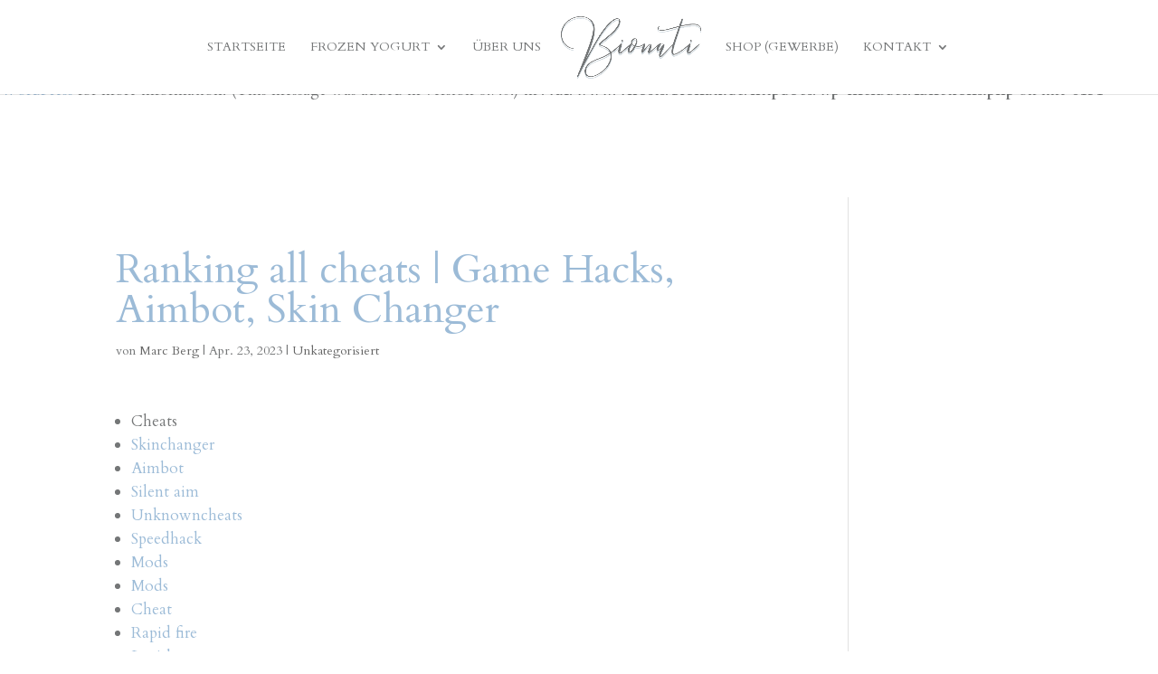

--- FILE ---
content_type: text/css
request_url: https://bionati.de/wp-content/themes/Divi_child/style.css?ver=4.20.2
body_size: 51
content:
/* 
 Theme Name:     Divi Child Theme 
 Author:         Krause&Schwarz medienagentur
 Author URI:     http://www.krause-schwarz.de/
 Template:       Divi
 Version:        1.0 
*/ 

@import url("../Divi/style.css"); 




